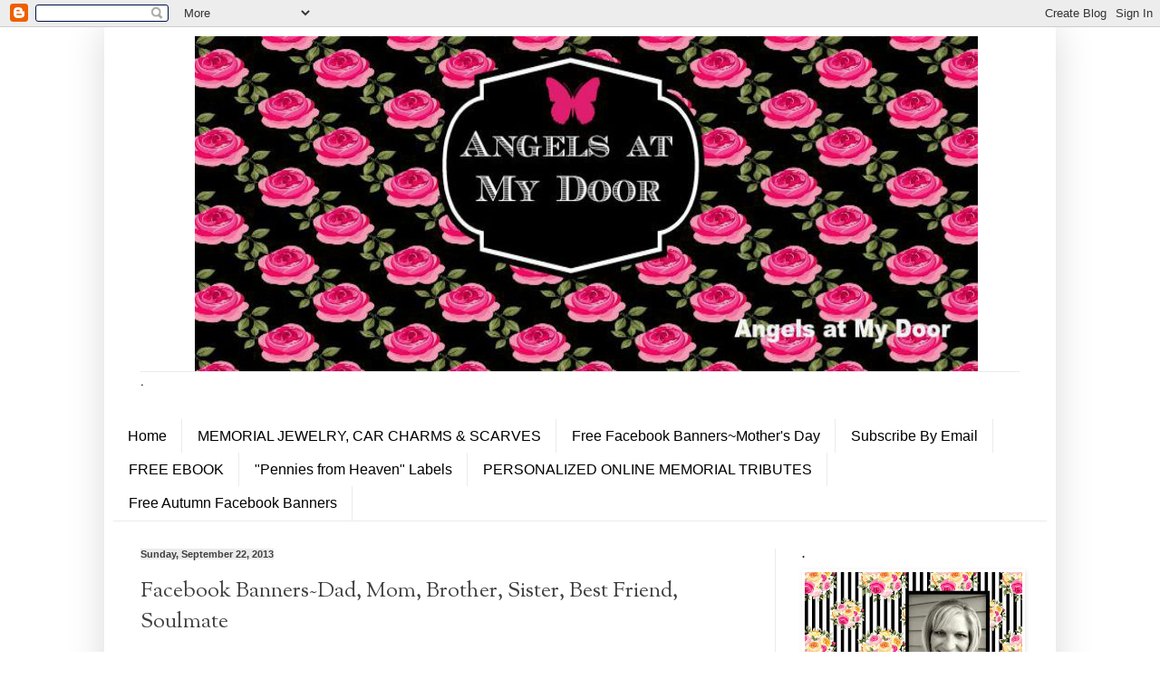

--- FILE ---
content_type: text/html; charset=UTF-8
request_url: https://www.angelsatmydoor.com/2013/09/facebook-bannersdad-mom-brother-sister.html
body_size: 17087
content:
<!DOCTYPE html>
<html class='v2' dir='ltr' lang='en'>
<head>
<link href='https://www.blogger.com/static/v1/widgets/335934321-css_bundle_v2.css' rel='stylesheet' type='text/css'/>
<meta content='width=1100' name='viewport'/>
<meta content='text/html; charset=UTF-8' http-equiv='Content-Type'/>
<meta content='blogger' name='generator'/>
<link href='https://www.angelsatmydoor.com/favicon.ico' rel='icon' type='image/x-icon'/>
<link href='http://www.angelsatmydoor.com/2013/09/facebook-bannersdad-mom-brother-sister.html' rel='canonical'/>
<link rel="alternate" type="application/atom+xml" title="Angels at My Door - Atom" href="https://www.angelsatmydoor.com/feeds/posts/default" />
<link rel="alternate" type="application/rss+xml" title="Angels at My Door - RSS" href="https://www.angelsatmydoor.com/feeds/posts/default?alt=rss" />
<link rel="service.post" type="application/atom+xml" title="Angels at My Door - Atom" href="https://www.blogger.com/feeds/5328798996688044266/posts/default" />

<link rel="alternate" type="application/atom+xml" title="Angels at My Door - Atom" href="https://www.angelsatmydoor.com/feeds/7632010971138005600/comments/default" />
<!--Can't find substitution for tag [blog.ieCssRetrofitLinks]-->
<link href='https://blogger.googleusercontent.com/img/b/R29vZ2xl/AVvXsEiEcw5dUViB8eX-f4ZjWu1Zi1P09YJRegUNO6K4-VxoekLHRUgwndg-_2-KPwYEyoKAVHIJe0BdFh2QhumYh3uaNA7uldkVcNwgsQgo5HHH37oQ48u0HMfJBjBV1etQo58G23FYTclQiMY/s320/dad1sunset-111920_640.jpg' rel='image_src'/>
<meta content='http://www.angelsatmydoor.com/2013/09/facebook-bannersdad-mom-brother-sister.html' property='og:url'/>
<meta content='Facebook Banners~Dad, Mom, Brother, Sister, Best Friend, Soulmate' property='og:title'/>
<meta content='Cindy Adkins, Bestselling Author.  Helping you through the grief process.' property='og:description'/>
<meta content='https://blogger.googleusercontent.com/img/b/R29vZ2xl/AVvXsEiEcw5dUViB8eX-f4ZjWu1Zi1P09YJRegUNO6K4-VxoekLHRUgwndg-_2-KPwYEyoKAVHIJe0BdFh2QhumYh3uaNA7uldkVcNwgsQgo5HHH37oQ48u0HMfJBjBV1etQo58G23FYTclQiMY/w1200-h630-p-k-no-nu/dad1sunset-111920_640.jpg' property='og:image'/>
<title>Angels at My Door: Facebook Banners~Dad, Mom, Brother, Sister, Best Friend, Soulmate</title>
<style type='text/css'>@font-face{font-family:'Crimson Text';font-style:normal;font-weight:400;font-display:swap;src:url(//fonts.gstatic.com/s/crimsontext/v19/wlp2gwHKFkZgtmSR3NB0oRJfYAhTIfFd3IhG.woff2)format('woff2');unicode-range:U+0102-0103,U+0110-0111,U+0128-0129,U+0168-0169,U+01A0-01A1,U+01AF-01B0,U+0300-0301,U+0303-0304,U+0308-0309,U+0323,U+0329,U+1EA0-1EF9,U+20AB;}@font-face{font-family:'Crimson Text';font-style:normal;font-weight:400;font-display:swap;src:url(//fonts.gstatic.com/s/crimsontext/v19/wlp2gwHKFkZgtmSR3NB0oRJfYQhTIfFd3IhG.woff2)format('woff2');unicode-range:U+0100-02BA,U+02BD-02C5,U+02C7-02CC,U+02CE-02D7,U+02DD-02FF,U+0304,U+0308,U+0329,U+1D00-1DBF,U+1E00-1E9F,U+1EF2-1EFF,U+2020,U+20A0-20AB,U+20AD-20C0,U+2113,U+2C60-2C7F,U+A720-A7FF;}@font-face{font-family:'Crimson Text';font-style:normal;font-weight:400;font-display:swap;src:url(//fonts.gstatic.com/s/crimsontext/v19/wlp2gwHKFkZgtmSR3NB0oRJfbwhTIfFd3A.woff2)format('woff2');unicode-range:U+0000-00FF,U+0131,U+0152-0153,U+02BB-02BC,U+02C6,U+02DA,U+02DC,U+0304,U+0308,U+0329,U+2000-206F,U+20AC,U+2122,U+2191,U+2193,U+2212,U+2215,U+FEFF,U+FFFD;}@font-face{font-family:'Dancing Script';font-style:normal;font-weight:400;font-display:swap;src:url(//fonts.gstatic.com/s/dancingscript/v29/If2cXTr6YS-zF4S-kcSWSVi_sxjsohD9F50Ruu7BMSo3Rep8hNX6plRPjLo.woff2)format('woff2');unicode-range:U+0102-0103,U+0110-0111,U+0128-0129,U+0168-0169,U+01A0-01A1,U+01AF-01B0,U+0300-0301,U+0303-0304,U+0308-0309,U+0323,U+0329,U+1EA0-1EF9,U+20AB;}@font-face{font-family:'Dancing Script';font-style:normal;font-weight:400;font-display:swap;src:url(//fonts.gstatic.com/s/dancingscript/v29/If2cXTr6YS-zF4S-kcSWSVi_sxjsohD9F50Ruu7BMSo3ROp8hNX6plRPjLo.woff2)format('woff2');unicode-range:U+0100-02BA,U+02BD-02C5,U+02C7-02CC,U+02CE-02D7,U+02DD-02FF,U+0304,U+0308,U+0329,U+1D00-1DBF,U+1E00-1E9F,U+1EF2-1EFF,U+2020,U+20A0-20AB,U+20AD-20C0,U+2113,U+2C60-2C7F,U+A720-A7FF;}@font-face{font-family:'Dancing Script';font-style:normal;font-weight:400;font-display:swap;src:url(//fonts.gstatic.com/s/dancingscript/v29/If2cXTr6YS-zF4S-kcSWSVi_sxjsohD9F50Ruu7BMSo3Sup8hNX6plRP.woff2)format('woff2');unicode-range:U+0000-00FF,U+0131,U+0152-0153,U+02BB-02BC,U+02C6,U+02DA,U+02DC,U+0304,U+0308,U+0329,U+2000-206F,U+20AC,U+2122,U+2191,U+2193,U+2212,U+2215,U+FEFF,U+FFFD;}@font-face{font-family:'Sorts Mill Goudy';font-style:normal;font-weight:400;font-display:swap;src:url(//fonts.gstatic.com/s/sortsmillgoudy/v16/Qw3GZR9MED_6PSuS_50nEaVrfzgEbHQEj7E49PCrfQ.woff2)format('woff2');unicode-range:U+0100-02BA,U+02BD-02C5,U+02C7-02CC,U+02CE-02D7,U+02DD-02FF,U+0304,U+0308,U+0329,U+1D00-1DBF,U+1E00-1E9F,U+1EF2-1EFF,U+2020,U+20A0-20AB,U+20AD-20C0,U+2113,U+2C60-2C7F,U+A720-A7FF;}@font-face{font-family:'Sorts Mill Goudy';font-style:normal;font-weight:400;font-display:swap;src:url(//fonts.gstatic.com/s/sortsmillgoudy/v16/Qw3GZR9MED_6PSuS_50nEaVrfzgEbHoEj7E49PA.woff2)format('woff2');unicode-range:U+0000-00FF,U+0131,U+0152-0153,U+02BB-02BC,U+02C6,U+02DA,U+02DC,U+0304,U+0308,U+0329,U+2000-206F,U+20AC,U+2122,U+2191,U+2193,U+2212,U+2215,U+FEFF,U+FFFD;}</style>
<style id='page-skin-1' type='text/css'><!--
/*
-----------------------------------------------
Blogger Template Style
Name:     Simple
Designer: Blogger
URL:      www.blogger.com
----------------------------------------------- */
/* Content
----------------------------------------------- */
body {
font: normal normal 16px Crimson Text;
color: #414040;
background: #ffffff none no-repeat scroll center center;
padding: 0 40px 40px 40px;
}
html body .region-inner {
min-width: 0;
max-width: 100%;
width: auto;
}
h2 {
font-size: 22px;
}
a:link {
text-decoration:none;
color: #414040;
}
a:visited {
text-decoration:none;
color: #f0488b;
}
a:hover {
text-decoration:underline;
color: #818181;
}
.body-fauxcolumn-outer .fauxcolumn-inner {
background: transparent none repeat scroll top left;
_background-image: none;
}
.body-fauxcolumn-outer .cap-top {
position: absolute;
z-index: 1;
height: 400px;
width: 100%;
}
.body-fauxcolumn-outer .cap-top .cap-left {
width: 100%;
background: transparent none repeat-x scroll top left;
_background-image: none;
}
.content-outer {
-moz-box-shadow: 0 0 40px rgba(0, 0, 0, .15);
-webkit-box-shadow: 0 0 5px rgba(0, 0, 0, .15);
-goog-ms-box-shadow: 0 0 10px #333333;
box-shadow: 0 0 40px rgba(0, 0, 0, .15);
margin-bottom: 1px;
}
.content-inner {
padding: 10px 10px;
}
.content-inner {
background-color: #ffffff;
}
/* Header
----------------------------------------------- */
.header-outer {
background: transparent none repeat-x scroll 0 -400px;
_background-image: none;
}
.Header h1 {
font: normal normal 60px Dancing Script;
color: #000000;
text-shadow: -1px -1px 1px rgba(0, 0, 0, .2);
}
.Header h1 a {
color: #000000;
}
.Header .description {
font-size: 140%;
color: #939393;
}
.header-inner .Header .titlewrapper {
padding: 22px 30px;
}
.header-inner .Header .descriptionwrapper {
padding: 0 30px;
}
/* Tabs
----------------------------------------------- */
.tabs-inner .section:first-child {
border-top: 1px solid #ebebeb;
}
.tabs-inner .section:first-child ul {
margin-top: -1px;
border-top: 1px solid #ebebeb;
border-left: 0 solid #ebebeb;
border-right: 0 solid #ebebeb;
}
.tabs-inner .widget ul {
background: #ffffff url(https://resources.blogblog.com/blogblog/data/1kt/simple/gradients_light.png) repeat-x scroll 0 -800px;
_background-image: none;
border-bottom: 1px solid #ebebeb;
margin-top: 0;
margin-left: -30px;
margin-right: -30px;
}
.tabs-inner .widget li a {
display: inline-block;
padding: .6em 1em;
font: normal normal 16px Arial, Tahoma, Helvetica, FreeSans, sans-serif;
color: #000000;
border-left: 1px solid #ffffff;
border-right: 1px solid #ebebeb;
}
.tabs-inner .widget li:first-child a {
border-left: none;
}
.tabs-inner .widget li.selected a, .tabs-inner .widget li a:hover {
color: #000000;
background-color: #f0488b;
text-decoration: none;
}
/* Columns
----------------------------------------------- */
.main-outer {
border-top: 0 solid #ebebeb;
}
.fauxcolumn-left-outer .fauxcolumn-inner {
border-right: 1px solid #ebebeb;
}
.fauxcolumn-right-outer .fauxcolumn-inner {
border-left: 1px solid #ebebeb;
}
/* Headings
----------------------------------------------- */
div.widget > h2,
div.widget h2.title {
margin: 0 0 1em 0;
font: normal bold 11px Arial, Tahoma, Helvetica, FreeSans, sans-serif;
color: #000000;
}
/* Widgets
----------------------------------------------- */
.widget .zippy {
color: #939393;
text-shadow: 2px 2px 1px rgba(0, 0, 0, .1);
}
.widget .popular-posts ul {
list-style: none;
}
/* Posts
----------------------------------------------- */
h2.date-header {
font: normal bold 11px Arial, Tahoma, Helvetica, FreeSans, sans-serif;
}
.date-header span {
background-color: #ebebeb;
color: #414040;
padding: inherit;
letter-spacing: inherit;
margin: inherit;
}
.main-inner {
padding-top: 30px;
padding-bottom: 30px;
}
.main-inner .column-center-inner {
padding: 0 15px;
}
.main-inner .column-center-inner .section {
margin: 0 15px;
}
.post {
margin: 0 0 25px 0;
}
h3.post-title, .comments h4 {
font: normal normal 24px Sorts Mill Goudy;
margin: .75em 0 0;
}
.post-body {
font-size: 110%;
line-height: 1.4;
position: relative;
}
.post-body img, .post-body .tr-caption-container, .Profile img, .Image img,
.BlogList .item-thumbnail img {
padding: 2px;
background: #ffffff;
border: 1px solid #ffffff;
-moz-box-shadow: 1px 1px 5px rgba(0, 0, 0, .1);
-webkit-box-shadow: 1px 1px 5px rgba(0, 0, 0, .1);
box-shadow: 1px 1px 5px rgba(0, 0, 0, .1);
}
.post-body img, .post-body .tr-caption-container {
padding: 5px;
}
.post-body .tr-caption-container {
color: #414040;
}
.post-body .tr-caption-container img {
padding: 0;
background: transparent;
border: none;
-moz-box-shadow: 0 0 0 rgba(0, 0, 0, .1);
-webkit-box-shadow: 0 0 0 rgba(0, 0, 0, .1);
box-shadow: 0 0 0 rgba(0, 0, 0, .1);
}
.post-header {
margin: 0 0 1.5em;
line-height: 1.6;
font-size: 90%;
}
.post-footer {
margin: 20px -2px 0;
padding: 5px 10px;
color: #333131;
background-color: #ffffff;
border-bottom: 1px solid #c1c1c1;
line-height: 1.6;
font-size: 90%;
}
#comments .comment-author {
padding-top: 1.5em;
border-top: 1px solid #ebebeb;
background-position: 0 1.5em;
}
#comments .comment-author:first-child {
padding-top: 0;
border-top: none;
}
.avatar-image-container {
margin: .2em 0 0;
}
#comments .avatar-image-container img {
border: 1px solid #ffffff;
}
/* Comments
----------------------------------------------- */
.comments .comments-content .icon.blog-author {
background-repeat: no-repeat;
background-image: url([data-uri]);
}
.comments .comments-content .loadmore a {
border-top: 1px solid #939393;
border-bottom: 1px solid #939393;
}
.comments .comment-thread.inline-thread {
background-color: #ffffff;
}
.comments .continue {
border-top: 2px solid #939393;
}
/* Accents
---------------------------------------------- */
.section-columns td.columns-cell {
border-left: 1px solid #ebebeb;
}
.blog-pager {
background: transparent none no-repeat scroll top center;
}
.blog-pager-older-link, .home-link,
.blog-pager-newer-link {
background-color: #ffffff;
padding: 5px;
}
.footer-outer {
border-top: 0 dashed #bbbbbb;
}
/* Mobile
----------------------------------------------- */
body.mobile  {
background-size: auto;
}
.mobile .body-fauxcolumn-outer {
background: transparent none repeat scroll top left;
}
.mobile .body-fauxcolumn-outer .cap-top {
background-size: 100% auto;
}
.mobile .content-outer {
-webkit-box-shadow: 0 0 3px rgba(0, 0, 0, .15);
box-shadow: 0 0 3px rgba(0, 0, 0, .15);
}
.mobile .tabs-inner .widget ul {
margin-left: 0;
margin-right: 0;
}
.mobile .post {
margin: 0;
}
.mobile .main-inner .column-center-inner .section {
margin: 0;
}
.mobile .date-header span {
padding: 0.1em 10px;
margin: 0 -10px;
}
.mobile h3.post-title {
margin: 0;
}
.mobile .blog-pager {
background: transparent none no-repeat scroll top center;
}
.mobile .footer-outer {
border-top: none;
}
.mobile .main-inner, .mobile .footer-inner {
background-color: #ffffff;
}
.mobile-index-contents {
color: #414040;
}
.mobile-link-button {
background-color: #414040;
}
.mobile-link-button a:link, .mobile-link-button a:visited {
color: #ffffff;
}
.mobile .tabs-inner .section:first-child {
border-top: none;
}
.mobile .tabs-inner .PageList .widget-content {
background-color: #f0488b;
color: #000000;
border-top: 1px solid #ebebeb;
border-bottom: 1px solid #ebebeb;
}
.mobile .tabs-inner .PageList .widget-content .pagelist-arrow {
border-left: 1px solid #ebebeb;
}
.header-outer {
margin-left:90px;
}
--></style>
<style id='template-skin-1' type='text/css'><!--
body {
min-width: 1050px;
}
.content-outer, .content-fauxcolumn-outer, .region-inner {
min-width: 1050px;
max-width: 1050px;
_width: 1050px;
}
.main-inner .columns {
padding-left: 0px;
padding-right: 300px;
}
.main-inner .fauxcolumn-center-outer {
left: 0px;
right: 300px;
/* IE6 does not respect left and right together */
_width: expression(this.parentNode.offsetWidth -
parseInt("0px") -
parseInt("300px") + 'px');
}
.main-inner .fauxcolumn-left-outer {
width: 0px;
}
.main-inner .fauxcolumn-right-outer {
width: 300px;
}
.main-inner .column-left-outer {
width: 0px;
right: 100%;
margin-left: -0px;
}
.main-inner .column-right-outer {
width: 300px;
margin-right: -300px;
}
#layout {
min-width: 0;
}
#layout .content-outer {
min-width: 0;
width: 800px;
}
#layout .region-inner {
min-width: 0;
width: auto;
}
body#layout div.add_widget {
padding: 8px;
}
body#layout div.add_widget a {
margin-left: 32px;
}
--></style>
<link href='https://www.blogger.com/dyn-css/authorization.css?targetBlogID=5328798996688044266&amp;zx=f8b81abd-8250-4ba8-89cd-4cb59506b456' media='none' onload='if(media!=&#39;all&#39;)media=&#39;all&#39;' rel='stylesheet'/><noscript><link href='https://www.blogger.com/dyn-css/authorization.css?targetBlogID=5328798996688044266&amp;zx=f8b81abd-8250-4ba8-89cd-4cb59506b456' rel='stylesheet'/></noscript>
<meta name='google-adsense-platform-account' content='ca-host-pub-1556223355139109'/>
<meta name='google-adsense-platform-domain' content='blogspot.com'/>

</head>
<body class='loading variant-pale'>
<div class='navbar section' id='navbar' name='Navbar'><div class='widget Navbar' data-version='1' id='Navbar1'><script type="text/javascript">
    function setAttributeOnload(object, attribute, val) {
      if(window.addEventListener) {
        window.addEventListener('load',
          function(){ object[attribute] = val; }, false);
      } else {
        window.attachEvent('onload', function(){ object[attribute] = val; });
      }
    }
  </script>
<div id="navbar-iframe-container"></div>
<script type="text/javascript" src="https://apis.google.com/js/platform.js"></script>
<script type="text/javascript">
      gapi.load("gapi.iframes:gapi.iframes.style.bubble", function() {
        if (gapi.iframes && gapi.iframes.getContext) {
          gapi.iframes.getContext().openChild({
              url: 'https://www.blogger.com/navbar/5328798996688044266?po\x3d7632010971138005600\x26origin\x3dhttps://www.angelsatmydoor.com',
              where: document.getElementById("navbar-iframe-container"),
              id: "navbar-iframe"
          });
        }
      });
    </script><script type="text/javascript">
(function() {
var script = document.createElement('script');
script.type = 'text/javascript';
script.src = '//pagead2.googlesyndication.com/pagead/js/google_top_exp.js';
var head = document.getElementsByTagName('head')[0];
if (head) {
head.appendChild(script);
}})();
</script>
</div></div>
<div class='body-fauxcolumns'>
<div class='fauxcolumn-outer body-fauxcolumn-outer'>
<div class='cap-top'>
<div class='cap-left'></div>
<div class='cap-right'></div>
</div>
<div class='fauxborder-left'>
<div class='fauxborder-right'></div>
<div class='fauxcolumn-inner'>
</div>
</div>
<div class='cap-bottom'>
<div class='cap-left'></div>
<div class='cap-right'></div>
</div>
</div>
</div>
<div class='content'>
<div class='content-fauxcolumns'>
<div class='fauxcolumn-outer content-fauxcolumn-outer'>
<div class='cap-top'>
<div class='cap-left'></div>
<div class='cap-right'></div>
</div>
<div class='fauxborder-left'>
<div class='fauxborder-right'></div>
<div class='fauxcolumn-inner'>
</div>
</div>
<div class='cap-bottom'>
<div class='cap-left'></div>
<div class='cap-right'></div>
</div>
</div>
</div>
<div class='content-outer'>
<div class='content-cap-top cap-top'>
<div class='cap-left'></div>
<div class='cap-right'></div>
</div>
<div class='fauxborder-left content-fauxborder-left'>
<div class='fauxborder-right content-fauxborder-right'></div>
<div class='content-inner'>
<header>
<div class='header-outer'>
<div class='header-cap-top cap-top'>
<div class='cap-left'></div>
<div class='cap-right'></div>
</div>
<div class='fauxborder-left header-fauxborder-left'>
<div class='fauxborder-right header-fauxborder-right'></div>
<div class='region-inner header-inner'>
<div class='header section' id='header' name='Header'><div class='widget Header' data-version='1' id='Header1'>
<div id='header-inner'>
<a href='https://www.angelsatmydoor.com/' style='display: block'>
<img alt='Angels at My Door' height='370px; ' id='Header1_headerimg' src='https://blogger.googleusercontent.com/img/b/R29vZ2xl/AVvXsEhirGU7rP3rB2XsYR6xqYMRAyO6lWMwOyjJ06O8GUfiLHFdeTzTVY03Jy0ndyt9we6yufnTmFFfjwTMyd9UshyphenhyphenI8rtKsD6ltIFauCyXlYrTkSbaGtQdpkKoHOnsLcF0U1Yzp3H-xjiZVK8/s1600/BLOG11947633_999681983386077_2772328921798314721_n.jpg' style='display: block' width='864px; '/>
</a>
</div>
</div></div>
</div>
</div>
<div class='header-cap-bottom cap-bottom'>
<div class='cap-left'></div>
<div class='cap-right'></div>
</div>
</div>
</header>
<div class='tabs-outer'>
<div class='tabs-cap-top cap-top'>
<div class='cap-left'></div>
<div class='cap-right'></div>
</div>
<div class='fauxborder-left tabs-fauxborder-left'>
<div class='fauxborder-right tabs-fauxborder-right'></div>
<div class='region-inner tabs-inner'>
<div class='tabs section' id='crosscol' name='Cross-Column'><div class='widget Text' data-version='1' id='Text1'>
<h2 class='title'>.</h2>
<div class='widget-content'>
.
</div>
<div class='clear'></div>
</div></div>
<div class='tabs section' id='crosscol-overflow' name='Cross-Column 2'><div class='widget PageList' data-version='1' id='PageList1'>
<h2>Pages</h2>
<div class='widget-content'>
<ul>
<li>
<a href='https://www.angelsatmydoor.com/'>Home</a>
</li>
<li>
<a href='https://www.angelsatmydoor.com/p/jewelry-for-sale.html'>MEMORIAL JEWELRY, CAR CHARMS &amp; SCARVES</a>
</li>
<li>
<a href='https://www.angelsatmydoor.com/p/free-facebook-banners-for-mothers-day.html'>Free Facebook Banners~Mother's Day</a>
</li>
<li>
<a href='https://www.angelsatmydoor.com/p/subscribe-by-email.html'>Subscribe By Email</a>
</li>
<li>
<a href='https://www.angelsatmydoor.com/p/free-ebooks.html'>FREE EBOOK</a>
</li>
<li>
<a href='https://www.angelsatmydoor.com/p/pennies-from-heaven-labels.html'>&quot;Pennies from Heaven&quot; Labels</a>
</li>
<li>
<a href='https://www.angelsatmydoor.com/p/personalized-online-tributes.html'>PERSONALIZED ONLINE MEMORIAL TRIBUTES</a>
</li>
<li>
<a href='https://www.angelsatmydoor.com/p/free-autumn-facebook-banners.html'>Free Autumn Facebook Banners</a>
</li>
</ul>
<div class='clear'></div>
</div>
</div></div>
</div>
</div>
<div class='tabs-cap-bottom cap-bottom'>
<div class='cap-left'></div>
<div class='cap-right'></div>
</div>
</div>
<div class='main-outer'>
<div class='main-cap-top cap-top'>
<div class='cap-left'></div>
<div class='cap-right'></div>
</div>
<div class='fauxborder-left main-fauxborder-left'>
<div class='fauxborder-right main-fauxborder-right'></div>
<div class='region-inner main-inner'>
<div class='columns fauxcolumns'>
<div class='fauxcolumn-outer fauxcolumn-center-outer'>
<div class='cap-top'>
<div class='cap-left'></div>
<div class='cap-right'></div>
</div>
<div class='fauxborder-left'>
<div class='fauxborder-right'></div>
<div class='fauxcolumn-inner'>
</div>
</div>
<div class='cap-bottom'>
<div class='cap-left'></div>
<div class='cap-right'></div>
</div>
</div>
<div class='fauxcolumn-outer fauxcolumn-left-outer'>
<div class='cap-top'>
<div class='cap-left'></div>
<div class='cap-right'></div>
</div>
<div class='fauxborder-left'>
<div class='fauxborder-right'></div>
<div class='fauxcolumn-inner'>
</div>
</div>
<div class='cap-bottom'>
<div class='cap-left'></div>
<div class='cap-right'></div>
</div>
</div>
<div class='fauxcolumn-outer fauxcolumn-right-outer'>
<div class='cap-top'>
<div class='cap-left'></div>
<div class='cap-right'></div>
</div>
<div class='fauxborder-left'>
<div class='fauxborder-right'></div>
<div class='fauxcolumn-inner'>
</div>
</div>
<div class='cap-bottom'>
<div class='cap-left'></div>
<div class='cap-right'></div>
</div>
</div>
<!-- corrects IE6 width calculation -->
<div class='columns-inner'>
<div class='column-center-outer'>
<div class='column-center-inner'>
<div class='main section' id='main' name='Main'><div class='widget Blog' data-version='1' id='Blog1'>
<div class='blog-posts hfeed'>

          <div class="date-outer">
        
<h2 class='date-header'><span>Sunday, September 22, 2013</span></h2>

          <div class="date-posts">
        
<div class='post-outer'>
<div class='post hentry uncustomized-post-template' itemprop='blogPost' itemscope='itemscope' itemtype='http://schema.org/BlogPosting'>
<meta content='https://blogger.googleusercontent.com/img/b/R29vZ2xl/AVvXsEiEcw5dUViB8eX-f4ZjWu1Zi1P09YJRegUNO6K4-VxoekLHRUgwndg-_2-KPwYEyoKAVHIJe0BdFh2QhumYh3uaNA7uldkVcNwgsQgo5HHH37oQ48u0HMfJBjBV1etQo58G23FYTclQiMY/s320/dad1sunset-111920_640.jpg' itemprop='image_url'/>
<meta content='5328798996688044266' itemprop='blogId'/>
<meta content='7632010971138005600' itemprop='postId'/>
<a name='7632010971138005600'></a>
<h3 class='post-title entry-title' itemprop='name'>
Facebook Banners~Dad, Mom, Brother, Sister, Best Friend, Soulmate
</h3>
<div class='post-header'>
<div class='post-header-line-1'></div>
</div>
<div class='post-body entry-content' id='post-body-7632010971138005600' itemprop='description articleBody'>
Here are some brand-new Facebook banners...To use, click on the image, it will enlarge, then right-click on the image and save to your desktop.


<div class="separator" style="clear: both; text-align: center;"><a href="https://blogger.googleusercontent.com/img/b/R29vZ2xl/AVvXsEiEcw5dUViB8eX-f4ZjWu1Zi1P09YJRegUNO6K4-VxoekLHRUgwndg-_2-KPwYEyoKAVHIJe0BdFh2QhumYh3uaNA7uldkVcNwgsQgo5HHH37oQ48u0HMfJBjBV1etQo58G23FYTclQiMY/s1600/dad1sunset-111920_640.jpg" imageanchor="1" style="margin-left: 1em; margin-right: 1em;"><img border="0" src="https://blogger.googleusercontent.com/img/b/R29vZ2xl/AVvXsEiEcw5dUViB8eX-f4ZjWu1Zi1P09YJRegUNO6K4-VxoekLHRUgwndg-_2-KPwYEyoKAVHIJe0BdFh2QhumYh3uaNA7uldkVcNwgsQgo5HHH37oQ48u0HMfJBjBV1etQo58G23FYTclQiMY/s320/dad1sunset-111920_640.jpg" /></a></div><div class="separator" style="clear: both; text-align: center;"><a href="https://blogger.googleusercontent.com/img/b/R29vZ2xl/AVvXsEiCamUHJtwe_ckb_pgsD3pEQG38fVO7Lu9neSHKskVyPSB44D8gy6jZwOyxeUs7o15e2zQsImjC-A2qahP0kVi2jpLlmwTyR1xtnOZBxZBIUbER0Ks7ZY73fxhQ51aqk_ICK50q616hKuk/s1600/mom2sunset-111920_640.jpg" imageanchor="1" style="margin-left: 1em; margin-right: 1em;"><img border="0" src="https://blogger.googleusercontent.com/img/b/R29vZ2xl/AVvXsEiCamUHJtwe_ckb_pgsD3pEQG38fVO7Lu9neSHKskVyPSB44D8gy6jZwOyxeUs7o15e2zQsImjC-A2qahP0kVi2jpLlmwTyR1xtnOZBxZBIUbER0Ks7ZY73fxhQ51aqk_ICK50q616hKuk/s320/mom2sunset-111920_640.jpg" /></a></div><div class="separator" style="clear: both; text-align: center;"><a href="https://blogger.googleusercontent.com/img/b/R29vZ2xl/AVvXsEgRQG-LcT76AGSyMW-T-vANbCq1M1UcV-XWTFAt4gt1g-XXFXtWZBbPdHzk4v-MAnJzEOl568_FVxEKiyFGqt186vYkYHhCq1vD6RJwEomIZmAkmkQP6P6wgoTFTMHlVz2s_DMnEUOsg9Y/s1600/brother1sunset-111920_640.jpg" imageanchor="1" style="margin-left: 1em; margin-right: 1em;"><img border="0" src="https://blogger.googleusercontent.com/img/b/R29vZ2xl/AVvXsEgRQG-LcT76AGSyMW-T-vANbCq1M1UcV-XWTFAt4gt1g-XXFXtWZBbPdHzk4v-MAnJzEOl568_FVxEKiyFGqt186vYkYHhCq1vD6RJwEomIZmAkmkQP6P6wgoTFTMHlVz2s_DMnEUOsg9Y/s320/brother1sunset-111920_640.jpg" /></a></div><div class="separator" style="clear: both; text-align: center;"><a href="https://blogger.googleusercontent.com/img/b/R29vZ2xl/AVvXsEg68B8Np_-Gp-wHdQBnLm-rUoul1KVGzQfW3mTyzJBD9_Vp2_yIIz51M9pt08JrhKddry6H61BvcYCbxf2V3Nl_HiW9ADuP1mklI8pm-j7L9JWuHH3ZNKnAmyh4slfvv9ahZ4zywezpccA/s1600/sister2sunset-111920_640.jpg" imageanchor="1" style="margin-left: 1em; margin-right: 1em;"><img border="0" src="https://blogger.googleusercontent.com/img/b/R29vZ2xl/AVvXsEg68B8Np_-Gp-wHdQBnLm-rUoul1KVGzQfW3mTyzJBD9_Vp2_yIIz51M9pt08JrhKddry6H61BvcYCbxf2V3Nl_HiW9ADuP1mklI8pm-j7L9JWuHH3ZNKnAmyh4slfvv9ahZ4zywezpccA/s320/sister2sunset-111920_640.jpg" /></a></div><div class="separator" style="clear: both; text-align: center;"><a href="https://blogger.googleusercontent.com/img/b/R29vZ2xl/AVvXsEjwqxbITBThnA77XZ_zK4ESWVriIRYmiQxggn5Axuzveb97zYguJ2w3f_b1spGh3DEWlU9cAmm8_RaxSNP4K0p0MEMzy6hMhrm5pVcDf7dUFv52bpAQSKqvWjt1tc8Mve1D8GmrKc3spsU/s1600/friend2sunset-111920_640.jpg" imageanchor="1" style="margin-left: 1em; margin-right: 1em;"><img border="0" src="https://blogger.googleusercontent.com/img/b/R29vZ2xl/AVvXsEjwqxbITBThnA77XZ_zK4ESWVriIRYmiQxggn5Axuzveb97zYguJ2w3f_b1spGh3DEWlU9cAmm8_RaxSNP4K0p0MEMzy6hMhrm5pVcDf7dUFv52bpAQSKqvWjt1tc8Mve1D8GmrKc3spsU/s320/friend2sunset-111920_640.jpg" /></a></div>
<div class="separator" style="clear: both; text-align: center;"><a href="https://blogger.googleusercontent.com/img/b/R29vZ2xl/AVvXsEh4MXfhIwYCX7IjyxoV4o5MnmUbN33tK3MKkJDbTVW2_2aghdMcmP03XdnBIMTCK0nyL3wTdYkRFBhSLRpLEVoZn7-z1zEba_xYVDHfU1X5-uwKci97xB9kPArkRMjNc2mxWWuDYAiUyZc/s1600/soulmate-111920_640.jpg" imageanchor="1" style="margin-left: 1em; margin-right: 1em;"><img border="0" src="https://blogger.googleusercontent.com/img/b/R29vZ2xl/AVvXsEh4MXfhIwYCX7IjyxoV4o5MnmUbN33tK3MKkJDbTVW2_2aghdMcmP03XdnBIMTCK0nyL3wTdYkRFBhSLRpLEVoZn7-z1zEba_xYVDHfU1X5-uwKci97xB9kPArkRMjNc2mxWWuDYAiUyZc/s320/soulmate-111920_640.jpg" /></a></div>
<div style='clear: both;'></div>
</div>
<div class='post-footer'>
<div class='post-footer-line post-footer-line-1'>
<span class='post-author vcard'>
Posted by
<span class='fn' itemprop='author' itemscope='itemscope' itemtype='http://schema.org/Person'>
<meta content='https://www.blogger.com/profile/00094347625510484862' itemprop='url'/>
<a class='g-profile' href='https://www.blogger.com/profile/00094347625510484862' rel='author' title='author profile'>
<span itemprop='name'>Cindy Adkins</span>
</a>
</span>
</span>
<span class='post-timestamp'>
at
<meta content='http://www.angelsatmydoor.com/2013/09/facebook-bannersdad-mom-brother-sister.html' itemprop='url'/>
<a class='timestamp-link' href='https://www.angelsatmydoor.com/2013/09/facebook-bannersdad-mom-brother-sister.html' rel='bookmark' title='permanent link'><abbr class='published' itemprop='datePublished' title='2013-09-22T12:38:00-07:00'>12:38&#8239;PM</abbr></a>
</span>
<span class='post-comment-link'>
</span>
<span class='post-icons'>
<span class='item-control blog-admin pid-767342685'>
<a href='https://www.blogger.com/post-edit.g?blogID=5328798996688044266&postID=7632010971138005600&from=pencil' title='Edit Post'>
<img alt='' class='icon-action' height='18' src='https://resources.blogblog.com/img/icon18_edit_allbkg.gif' width='18'/>
</a>
</span>
</span>
<div class='post-share-buttons goog-inline-block'>
<a class='goog-inline-block share-button sb-email' href='https://www.blogger.com/share-post.g?blogID=5328798996688044266&postID=7632010971138005600&target=email' target='_blank' title='Email This'><span class='share-button-link-text'>Email This</span></a><a class='goog-inline-block share-button sb-blog' href='https://www.blogger.com/share-post.g?blogID=5328798996688044266&postID=7632010971138005600&target=blog' onclick='window.open(this.href, "_blank", "height=270,width=475"); return false;' target='_blank' title='BlogThis!'><span class='share-button-link-text'>BlogThis!</span></a><a class='goog-inline-block share-button sb-twitter' href='https://www.blogger.com/share-post.g?blogID=5328798996688044266&postID=7632010971138005600&target=twitter' target='_blank' title='Share to X'><span class='share-button-link-text'>Share to X</span></a><a class='goog-inline-block share-button sb-facebook' href='https://www.blogger.com/share-post.g?blogID=5328798996688044266&postID=7632010971138005600&target=facebook' onclick='window.open(this.href, "_blank", "height=430,width=640"); return false;' target='_blank' title='Share to Facebook'><span class='share-button-link-text'>Share to Facebook</span></a><a class='goog-inline-block share-button sb-pinterest' href='https://www.blogger.com/share-post.g?blogID=5328798996688044266&postID=7632010971138005600&target=pinterest' target='_blank' title='Share to Pinterest'><span class='share-button-link-text'>Share to Pinterest</span></a>
</div>
</div>
<div class='post-footer-line post-footer-line-2'>
<span class='post-labels'>
</span>
</div>
<div class='post-footer-line post-footer-line-3'>
<span class='post-location'>
</span>
</div>
</div>
</div>
<div class='comments' id='comments'>
<a name='comments'></a>
<h4>1 comment:</h4>
<div class='comments-content'>
<script async='async' src='' type='text/javascript'></script>
<script type='text/javascript'>
    (function() {
      var items = null;
      var msgs = null;
      var config = {};

// <![CDATA[
      var cursor = null;
      if (items && items.length > 0) {
        cursor = parseInt(items[items.length - 1].timestamp) + 1;
      }

      var bodyFromEntry = function(entry) {
        var text = (entry &&
                    ((entry.content && entry.content.$t) ||
                     (entry.summary && entry.summary.$t))) ||
            '';
        if (entry && entry.gd$extendedProperty) {
          for (var k in entry.gd$extendedProperty) {
            if (entry.gd$extendedProperty[k].name == 'blogger.contentRemoved') {
              return '<span class="deleted-comment">' + text + '</span>';
            }
          }
        }
        return text;
      }

      var parse = function(data) {
        cursor = null;
        var comments = [];
        if (data && data.feed && data.feed.entry) {
          for (var i = 0, entry; entry = data.feed.entry[i]; i++) {
            var comment = {};
            // comment ID, parsed out of the original id format
            var id = /blog-(\d+).post-(\d+)/.exec(entry.id.$t);
            comment.id = id ? id[2] : null;
            comment.body = bodyFromEntry(entry);
            comment.timestamp = Date.parse(entry.published.$t) + '';
            if (entry.author && entry.author.constructor === Array) {
              var auth = entry.author[0];
              if (auth) {
                comment.author = {
                  name: (auth.name ? auth.name.$t : undefined),
                  profileUrl: (auth.uri ? auth.uri.$t : undefined),
                  avatarUrl: (auth.gd$image ? auth.gd$image.src : undefined)
                };
              }
            }
            if (entry.link) {
              if (entry.link[2]) {
                comment.link = comment.permalink = entry.link[2].href;
              }
              if (entry.link[3]) {
                var pid = /.*comments\/default\/(\d+)\?.*/.exec(entry.link[3].href);
                if (pid && pid[1]) {
                  comment.parentId = pid[1];
                }
              }
            }
            comment.deleteclass = 'item-control blog-admin';
            if (entry.gd$extendedProperty) {
              for (var k in entry.gd$extendedProperty) {
                if (entry.gd$extendedProperty[k].name == 'blogger.itemClass') {
                  comment.deleteclass += ' ' + entry.gd$extendedProperty[k].value;
                } else if (entry.gd$extendedProperty[k].name == 'blogger.displayTime') {
                  comment.displayTime = entry.gd$extendedProperty[k].value;
                }
              }
            }
            comments.push(comment);
          }
        }
        return comments;
      };

      var paginator = function(callback) {
        if (hasMore()) {
          var url = config.feed + '?alt=json&v=2&orderby=published&reverse=false&max-results=50';
          if (cursor) {
            url += '&published-min=' + new Date(cursor).toISOString();
          }
          window.bloggercomments = function(data) {
            var parsed = parse(data);
            cursor = parsed.length < 50 ? null
                : parseInt(parsed[parsed.length - 1].timestamp) + 1
            callback(parsed);
            window.bloggercomments = null;
          }
          url += '&callback=bloggercomments';
          var script = document.createElement('script');
          script.type = 'text/javascript';
          script.src = url;
          document.getElementsByTagName('head')[0].appendChild(script);
        }
      };
      var hasMore = function() {
        return !!cursor;
      };
      var getMeta = function(key, comment) {
        if ('iswriter' == key) {
          var matches = !!comment.author
              && comment.author.name == config.authorName
              && comment.author.profileUrl == config.authorUrl;
          return matches ? 'true' : '';
        } else if ('deletelink' == key) {
          return config.baseUri + '/comment/delete/'
               + config.blogId + '/' + comment.id;
        } else if ('deleteclass' == key) {
          return comment.deleteclass;
        }
        return '';
      };

      var replybox = null;
      var replyUrlParts = null;
      var replyParent = undefined;

      var onReply = function(commentId, domId) {
        if (replybox == null) {
          // lazily cache replybox, and adjust to suit this style:
          replybox = document.getElementById('comment-editor');
          if (replybox != null) {
            replybox.height = '250px';
            replybox.style.display = 'block';
            replyUrlParts = replybox.src.split('#');
          }
        }
        if (replybox && (commentId !== replyParent)) {
          replybox.src = '';
          document.getElementById(domId).insertBefore(replybox, null);
          replybox.src = replyUrlParts[0]
              + (commentId ? '&parentID=' + commentId : '')
              + '#' + replyUrlParts[1];
          replyParent = commentId;
        }
      };

      var hash = (window.location.hash || '#').substring(1);
      var startThread, targetComment;
      if (/^comment-form_/.test(hash)) {
        startThread = hash.substring('comment-form_'.length);
      } else if (/^c[0-9]+$/.test(hash)) {
        targetComment = hash.substring(1);
      }

      // Configure commenting API:
      var configJso = {
        'maxDepth': config.maxThreadDepth
      };
      var provider = {
        'id': config.postId,
        'data': items,
        'loadNext': paginator,
        'hasMore': hasMore,
        'getMeta': getMeta,
        'onReply': onReply,
        'rendered': true,
        'initComment': targetComment,
        'initReplyThread': startThread,
        'config': configJso,
        'messages': msgs
      };

      var render = function() {
        if (window.goog && window.goog.comments) {
          var holder = document.getElementById('comment-holder');
          window.goog.comments.render(holder, provider);
        }
      };

      // render now, or queue to render when library loads:
      if (window.goog && window.goog.comments) {
        render();
      } else {
        window.goog = window.goog || {};
        window.goog.comments = window.goog.comments || {};
        window.goog.comments.loadQueue = window.goog.comments.loadQueue || [];
        window.goog.comments.loadQueue.push(render);
      }
    })();
// ]]>
  </script>
<div id='comment-holder'>
<div class="comment-thread toplevel-thread"><ol id="top-ra"><li class="comment" id="c5117326046208041978"><div class="avatar-image-container"><img src="//www.blogger.com/img/blogger_logo_round_35.png" alt=""/></div><div class="comment-block"><div class="comment-header"><cite class="user"><a href="https://www.blogger.com/profile/18078866738853055183" rel="nofollow">Unknown</a></cite><span class="icon user "></span><span class="datetime secondary-text"><a rel="nofollow" href="https://www.angelsatmydoor.com/2013/09/facebook-bannersdad-mom-brother-sister.html?showComment=1402723040787#c5117326046208041978">June 13, 2014 at 10:17&#8239;PM</a></span></div><p class="comment-content">Thank you. :)<br></p><span class="comment-actions secondary-text"><a class="comment-reply" target="_self" data-comment-id="5117326046208041978">Reply</a><span class="item-control blog-admin blog-admin pid-1121910958"><a target="_self" href="https://www.blogger.com/comment/delete/5328798996688044266/5117326046208041978">Delete</a></span></span></div><div class="comment-replies"><div id="c5117326046208041978-rt" class="comment-thread inline-thread hidden"><span class="thread-toggle thread-expanded"><span class="thread-arrow"></span><span class="thread-count"><a target="_self">Replies</a></span></span><ol id="c5117326046208041978-ra" class="thread-chrome thread-expanded"><div></div><div id="c5117326046208041978-continue" class="continue"><a class="comment-reply" target="_self" data-comment-id="5117326046208041978">Reply</a></div></ol></div></div><div class="comment-replybox-single" id="c5117326046208041978-ce"></div></li></ol><div id="top-continue" class="continue"><a class="comment-reply" target="_self">Add comment</a></div><div class="comment-replybox-thread" id="top-ce"></div><div class="loadmore hidden" data-post-id="7632010971138005600"><a target="_self">Load more...</a></div></div>
</div>
</div>
<p class='comment-footer'>
<div class='comment-form'>
<a name='comment-form'></a>
<p>
</p>
<a href='https://www.blogger.com/comment/frame/5328798996688044266?po=7632010971138005600&hl=en&saa=85391&origin=https://www.angelsatmydoor.com' id='comment-editor-src'></a>
<iframe allowtransparency='true' class='blogger-iframe-colorize blogger-comment-from-post' frameborder='0' height='410px' id='comment-editor' name='comment-editor' src='' width='100%'></iframe>
<script src='https://www.blogger.com/static/v1/jsbin/2830521187-comment_from_post_iframe.js' type='text/javascript'></script>
<script type='text/javascript'>
      BLOG_CMT_createIframe('https://www.blogger.com/rpc_relay.html');
    </script>
</div>
</p>
<div id='backlinks-container'>
<div id='Blog1_backlinks-container'>
</div>
</div>
</div>
</div>

        </div></div>
      
</div>
<div class='blog-pager' id='blog-pager'>
<span id='blog-pager-newer-link'>
<a class='blog-pager-newer-link' href='https://www.angelsatmydoor.com/2013/09/new-facebook-bannersnephews-nieces.html' id='Blog1_blog-pager-newer-link' title='Newer Post'>Newer Post</a>
</span>
<span id='blog-pager-older-link'>
<a class='blog-pager-older-link' href='https://www.angelsatmydoor.com/2013/09/new-facebook-bannerssons-daughters.html' id='Blog1_blog-pager-older-link' title='Older Post'>Older Post</a>
</span>
<a class='home-link' href='https://www.angelsatmydoor.com/'>Home</a>
</div>
<div class='clear'></div>
<div class='post-feeds'>
<div class='feed-links'>
Subscribe to:
<a class='feed-link' href='https://www.angelsatmydoor.com/feeds/7632010971138005600/comments/default' target='_blank' type='application/atom+xml'>Post Comments (Atom)</a>
</div>
</div>
</div></div>
</div>
</div>
<div class='column-left-outer'>
<div class='column-left-inner'>
<aside>
</aside>
</div>
</div>
<div class='column-right-outer'>
<div class='column-right-inner'>
<aside>
<div class='sidebar section' id='sidebar-right-1'><div class='widget Image' data-version='1' id='Image10'>
<h2>.</h2>
<div class='widget-content'>
<img alt='.' height='240' id='Image10_img' src='https://blogger.googleusercontent.com/img/b/R29vZ2xl/AVvXsEhca0Z0DqSp6ycJLW9EktUEW3RWUa33nri2wAqH7lwKmAGabw0mYUvaJy61HLsEp2NTkjtDM25ULT6Q23vhciZfqAftAkcIECfV_kDg_9KjdDCYv13H9rM6vk2if9Eg0W8YI-jOLCHEPL4/s240/1771+4NEW.jpg' width='240'/>
<br/>
<span class='caption'>Welcome to Angels at My Door!</span>
</div>
<div class='clear'></div>
</div><div class='widget Image' data-version='1' id='Image5'>
<h2>Click to reach her Facebook page!</h2>
<div class='widget-content'>
<a href='http://www.facebook.com/AngelsAtMyDoor'>
<img alt='Click to reach her Facebook page!' height='90' id='Image5_img' src='https://blogger.googleusercontent.com/img/b/R29vZ2xl/AVvXsEgCGoJD0ediqjPlSE9ance69TW5Jjz6QU2-oZIPGJ2MK_xQrTDvEt_GwwqVIfjPF4LkYGiX0cRKms8gEtaTPG-3Z8bbCG2X_NjrN9D6LPw51RndfOjPX2NGDX7Imfm__GAdszCApzMbw1c/s1600/Screen+Shot+2014-06-01+at+2.42.12+AM.png' width='202'/>
</a>
<br/>
</div>
<div class='clear'></div>
</div><div class='widget HTML' data-version='1' id='HTML3'>
<h2 class='title'>If you would like to donate for artwork &amp; banners featured on this blog, click here:</h2>
<div class='widget-content'>
<form action="https://www.paypal.com/cgi-bin/webscr" method="post" target="_top">
<input type="hidden" name="cmd" value="_s-xclick" />
<input type="hidden" name="hosted_button_id" value="9CMED94LNDT2L" />
<input type="image" src="https://www.paypalobjects.com/en_US/i/btn/btn_donateCC_LG.gif" border="0" name="submit" alt="PayPal - The safer, easier way to pay online!" />
<img alt="" border="0" src="https://www.paypalobjects.com/en_US/i/scr/pixel.gif" width="1" height="1" />
</form>
</div>
<div class='clear'></div>
</div><div class='widget Text' data-version='1' id='Text2'>
<h2 class='title'>EBOOKS</h2>
<div class='widget-content'>
.
</div>
<div class='clear'></div>
</div><div class='widget Image' data-version='1' id='Image7'>
<h2>Receive notifications in your email!</h2>
<div class='widget-content'>
<img alt='Receive notifications in your email!' height='86' id='Image7_img' src='https://blogger.googleusercontent.com/img/b/R29vZ2xl/AVvXsEj9gmlsqkCp0sftOw9-IC4jyw1dwMrPjB7Gjg3ReJL7DRkjgPjVT6rchUx9pUErVTk_fIkPu6iXxdqG4g-daK_qs5evXETDzjQq9PBF3iORB_qi3NHVA6Y14Mn5vLWUHiVXkj4byQbd7C8/s1600/email.png' width='200'/>
<br/>
<span class='caption'>Simply submit your email address below to receive emails of future events.</span>
</div>
<div class='clear'></div>
</div><div class='widget Image' data-version='1' id='Image6'>
<h2>Available on Amazon!</h2>
<div class='widget-content'>
<a href='http://tinyurl.com/98p9jbk'>
<img alt='Available on Amazon!' height='259' id='Image6_img' src='https://blogger.googleusercontent.com/img/b/R29vZ2xl/AVvXsEj8edsqQNyWbaCPzQaxK6gTxTn-fBGpMIBNIDdJOEhBj_L_3wNSNeCxqOrds43A2wzxaC6uVOzusgn579iQ0viXbLgPc9AAXNzTjkAWtEAyzKOC2Z24FovVT_y649U7NUjd10qWs3Bk8uA/s360/2Angel+Miracles16379474+3.jpg' width='240'/>
</a>
<br/>
<span class='caption'>$2.99 plus tax~CLICK on Image for Info. ONLY available as an Ebook on Amazon.</span>
</div>
<div class='clear'></div>
</div><div class='widget Image' data-version='1' id='Image3'>
<h2>Available on Amazon</h2>
<div class='widget-content'>
<a href='http://tinyurl.com/7bnxtzk'>
<img alt='Available on Amazon' height='300' id='Image3_img' src='https://blogger.googleusercontent.com/img/b/R29vZ2xl/AVvXsEgvuOuVEI0xom8un55okDhSN123KCgcOCcAhd5h4-iUp-NoZDtmG7WI6JEULFzX-jI665OJ1oZFVuWf8NdASfvYV-ndH8jRQiFz2bLSaHRiBeV7OZvhSwo3lq7tPMH1hxMjqr5HF-WDzLM/s300/1Cherub+BESTcopy.jpg' width='270'/>
</a>
<br/>
<span class='caption'>Just click to see it! Ebook just $2.99 & tax!</span>
</div>
<div class='clear'></div>
</div><div class='widget Image' data-version='1' id='Image2'>
<h2>Available on Amazon</h2>
<div class='widget-content'>
<a href='http://tinyurl.com/834ltwv'>
<img alt='Available on Amazon' height='300' id='Image2_img' src='https://blogger.googleusercontent.com/img/b/R29vZ2xl/AVvXsEgOndc9uwnGeG3mkqCkZfKiHy9O0-Q8DDExr0jzSklN6tR2LfYKbd9ZRMbOGsW0mN7WwChUkU0JfH9T9MQmI7Tn3-1r4jOzSI7T9HEindsbtyhpWyhr0txNLm6tj9z8-QUnU0TlKIAOpiU/s300/angelsidenew19IMGP4122+2.jpg' width='265'/>
</a>
<br/>
<span class='caption'>Just click to see it! Just $2.99 plus tax!</span>
</div>
<div class='clear'></div>
</div><div class='widget Text' data-version='1' id='Text3'>
<h2 class='title'>Don't Have a Kindle?</h2>
<div class='widget-content'>
You can read ebooks on your computer or smartphone-<span class="Apple-style-span"    style="font-family:Verdana;font-size:13px;color:#0b22a2;"><span style="letter-spacing: 0.0px; text-decoration: underline;"><a href="http://tinyurl.com/28zbaf8"><b>http://tinyurl.com/28zbaf8</b></a></span></span>
</div>
<div class='clear'></div>
</div><div class='widget HTML' data-version='1' id='HTML7'>
<h2 class='title'>.</h2>
<div class='widget-content'>
<a href="http://en.picmix.com/pic/Angel-Blessings-3566394" target="_blank" title="See what PicMix"><img src="https://lh3.googleusercontent.com/blogger_img_proxy/AEn0k_tCP2T_x-IsQrxXSP56ii9Rd7oPE_nS4TWB1COwEUFFdRhIWu6KzGvnDHVq-dMAZvpr2m8mlUTJr1S4wCTPtPbWDC8_wDVsiF8FeuhkLdQgat73p6a_wUtoPl4Tiohdq9S3Z1dR=s0-d" alt="Angel Blessings" width="200" height="200" border="0"></a>
</div>
<div class='clear'></div>
</div><div class='widget Image' data-version='1' id='Image11'>
<h2>.</h2>
<div class='widget-content'>
<img alt='.' height='239' id='Image11_img' src='https://blogger.googleusercontent.com/img/b/R29vZ2xl/AVvXsEhMi5f3BcIq_JO6daEJU1hcnhQEaVdKXCPr7KJ1XLKkj267Oiuxbpdyab7uTbXM7b3ZsxlPxlrdV64Tx6STEhqOzWc_oyJBxVsadKz7omU0ZTb8CLhgxI9ldwanHuezIup_sUZp-sZu2Cw/s1600-r/Postwinners.jpg' width='240'/>
<br/>
<span class='caption'>The winners are Phyllis Letteriello, Lorraine Chambers, Janet Eggers, and Bonnie Bon!</span>
</div>
<div class='clear'></div>
</div><div class='widget Image' data-version='1' id='Image12'>
<h2>And the giveaway winner is...</h2>
<div class='widget-content'>
<img alt='And the giveaway winner is...' height='221' id='Image12_img' src='https://blogger.googleusercontent.com/img/b/R29vZ2xl/AVvXsEi9l2y0xBdSoq1LYXsYh2iDLeZNB6c_gSxUspYwz-7LbpWIobLmfW7_DVmLYZ_Tzq3YNneFxBaIUN9qroIv46P7GQ8_FFf1IUiAN1gE6vMjEFOlAJ7DnJ4sd0lq08C8PS35kVmjv4PcxxU/s1600-r/NewPOST.jpg' width='240'/>
<br/>
<span class='caption'>Sandy Sopher!</span>
</div>
<div class='clear'></div>
</div><div class='widget Image' data-version='1' id='Image13'>
<h2>And the giveaway winners are...</h2>
<div class='widget-content'>
<img alt='And the giveaway winners are...' height='191' id='Image13_img' src='https://blogger.googleusercontent.com/img/b/R29vZ2xl/AVvXsEhkbf2PqgniMBW4IbniQolf9xfqFf_nJujq_UW3wUfkjUjAgmZr16e1rCtTHR_60sHgnWappdIjpihJB5MVYwGvxUn55iWug5Hyti9MpSvCkuu5EYUGcbhn1LBffHfqvkuvC14UdLmsUOA/s1600-r/booksNEW.jpg' width='240'/>
<br/>
<span class='caption'>Sue Harbin & Ramona Zavada</span>
</div>
<div class='clear'></div>
</div><div class='widget Image' data-version='1' id='Image8'>
<h2>Giveaway Winners Announced</h2>
<div class='widget-content'>
<img alt='Giveaway Winners Announced' height='240' id='Image8_img' src='https://blogger.googleusercontent.com/img/b/R29vZ2xl/AVvXsEgvHhXh3ZqYjLVnwiykYRhNf6-_NH2oQPORc-SkwA74910z82bxZADQS3HVsv-sFSfUb_hsdpprePwkigJxdH9oK7Zm0kJOO5CVWAW8b9pCbjW4fhfiQQXOapCJO4UtIGp2aJH3LJm7pHk/s1600-r/POST+THIS+ONE%2521%2521%2521.jpg' width='240'/>
<br/>
<span class='caption'>Monica Bokesh, Melissa Wilson, April Russell, and Becky Farra.  Congratulations!!</span>
</div>
<div class='clear'></div>
</div><div class='widget Image' data-version='1' id='Image1'>
<h2>..</h2>
<div class='widget-content'>
<img alt='..' height='231' id='Image1_img' src='https://blogger.googleusercontent.com/img/b/R29vZ2xl/AVvXsEgN5AAuQv41O4xtOyKy8c-M0dypsxMk3wr3wFKmpIKzjRBcPuF222I3M25swsWDx_0TXI0xS9eFI-Fn67qgMwT1vqmlbxDnJOQNmi5sL32aLWs9vYVX2mzJS_LllZV4ML9Zdy2n0ET5OmU/s240/11947466_999682216719387_645456048244014644_n.jpg' width='240'/>
<br/>
</div>
<div class='clear'></div>
</div><div class='widget HTML' data-version='1' id='HTML6'>
<h2 class='title'>.</h2>
<div class='widget-content'>
<a href="//www.pinterest.com/pin/create/button/" data-pin-do="buttonBookmark"  data-pin-color="red" data-pin-height="28"><img src="//assets.pinterest.com/images/pidgets/pinit_fg_en_rect_red_28.png" /></a>
<!-- Please call pinit.js only once per page -->
<script type="text/javascript" async defer src="//assets.pinterest.com/js/pinit.js"></script>
</div>
<div class='clear'></div>
</div><div class='widget HTML' data-version='1' id='HTML2'>
<h2 class='title'>Contacting Your Angels</h2>
<div class='widget-content'>
<a href="https://www.e-junkie.com/ecom/gb.php?c=cart&i=1338240&cl=223032&ejc=2" target="ej_ejc" class="ec_ejc_thkbx" onclick="javascript:return EJEJC_lc(this);"><img src="https://lh3.googleusercontent.com/blogger_img_proxy/AEn0k_tcwQynTQAcEwkVsMBgjC1UuFAUvNr5FOALTV6Wjnfk_I5eHNKJEPef6PDm8eQmGTMoaYBjykt5nh6wOsOO-KZYixhfcOePDFgL1WrhkY3m8Q=s0-d" border="0" alt="Add to Cart"></a>
</div>
<div class='clear'></div>
</div><div class='widget HTML' data-version='1' id='HTML1'>
<h2 class='title'>.</h2>
<div class='widget-content'>
Please feel free to <a href="http://askdavid.com/reviews/book/angels/1428" target="_blank">review "Angels at My Door (Angels, Miracles, and Guidance Series)"</a> on askDavid.com
</div>
<div class='clear'></div>
</div><div class='widget HTML' data-version='1' id='HTML5'>
<div class='widget-content'>
<a href="https://www.e-junkie.com/ecom/gb.php?c=cart&i=1257092&cl=223032&ejc=2" target="ej_ejc" class="ec_ejc_thkbx" onclick="javascript:return EJEJC_lc(this);"><img src="https://lh3.googleusercontent.com/blogger_img_proxy/AEn0k_tcwQynTQAcEwkVsMBgjC1UuFAUvNr5FOALTV6Wjnfk_I5eHNKJEPef6PDm8eQmGTMoaYBjykt5nh6wOsOO-KZYixhfcOePDFgL1WrhkY3m8Q=s0-d" border="0" alt="Add to Cart"></a>
</div>
<div class='clear'></div>
</div><div class='widget BlogArchive' data-version='1' id='BlogArchive1'>
<h2>.</h2>
<div class='widget-content'>
<div id='ArchiveList'>
<div id='BlogArchive1_ArchiveList'>
<ul class='hierarchy'>
<li class='archivedate collapsed'>
<a class='toggle' href='javascript:void(0)'>
<span class='zippy'>

        &#9658;&#160;
      
</span>
</a>
<a class='post-count-link' href='https://www.angelsatmydoor.com/2017/'>
2017
</a>
<span class='post-count' dir='ltr'>(3)</span>
<ul class='hierarchy'>
<li class='archivedate collapsed'>
<a class='toggle' href='javascript:void(0)'>
<span class='zippy'>

        &#9658;&#160;
      
</span>
</a>
<a class='post-count-link' href='https://www.angelsatmydoor.com/2017/01/'>
January
</a>
<span class='post-count' dir='ltr'>(3)</span>
</li>
</ul>
</li>
</ul>
<ul class='hierarchy'>
<li class='archivedate collapsed'>
<a class='toggle' href='javascript:void(0)'>
<span class='zippy'>

        &#9658;&#160;
      
</span>
</a>
<a class='post-count-link' href='https://www.angelsatmydoor.com/2016/'>
2016
</a>
<span class='post-count' dir='ltr'>(3)</span>
<ul class='hierarchy'>
<li class='archivedate collapsed'>
<a class='toggle' href='javascript:void(0)'>
<span class='zippy'>

        &#9658;&#160;
      
</span>
</a>
<a class='post-count-link' href='https://www.angelsatmydoor.com/2016/09/'>
September
</a>
<span class='post-count' dir='ltr'>(2)</span>
</li>
</ul>
<ul class='hierarchy'>
<li class='archivedate collapsed'>
<a class='toggle' href='javascript:void(0)'>
<span class='zippy'>

        &#9658;&#160;
      
</span>
</a>
<a class='post-count-link' href='https://www.angelsatmydoor.com/2016/07/'>
July
</a>
<span class='post-count' dir='ltr'>(1)</span>
</li>
</ul>
</li>
</ul>
<ul class='hierarchy'>
<li class='archivedate collapsed'>
<a class='toggle' href='javascript:void(0)'>
<span class='zippy'>

        &#9658;&#160;
      
</span>
</a>
<a class='post-count-link' href='https://www.angelsatmydoor.com/2015/'>
2015
</a>
<span class='post-count' dir='ltr'>(24)</span>
<ul class='hierarchy'>
<li class='archivedate collapsed'>
<a class='toggle' href='javascript:void(0)'>
<span class='zippy'>

        &#9658;&#160;
      
</span>
</a>
<a class='post-count-link' href='https://www.angelsatmydoor.com/2015/10/'>
October
</a>
<span class='post-count' dir='ltr'>(9)</span>
</li>
</ul>
<ul class='hierarchy'>
<li class='archivedate collapsed'>
<a class='toggle' href='javascript:void(0)'>
<span class='zippy'>

        &#9658;&#160;
      
</span>
</a>
<a class='post-count-link' href='https://www.angelsatmydoor.com/2015/08/'>
August
</a>
<span class='post-count' dir='ltr'>(2)</span>
</li>
</ul>
<ul class='hierarchy'>
<li class='archivedate collapsed'>
<a class='toggle' href='javascript:void(0)'>
<span class='zippy'>

        &#9658;&#160;
      
</span>
</a>
<a class='post-count-link' href='https://www.angelsatmydoor.com/2015/06/'>
June
</a>
<span class='post-count' dir='ltr'>(1)</span>
</li>
</ul>
<ul class='hierarchy'>
<li class='archivedate collapsed'>
<a class='toggle' href='javascript:void(0)'>
<span class='zippy'>

        &#9658;&#160;
      
</span>
</a>
<a class='post-count-link' href='https://www.angelsatmydoor.com/2015/05/'>
May
</a>
<span class='post-count' dir='ltr'>(1)</span>
</li>
</ul>
<ul class='hierarchy'>
<li class='archivedate collapsed'>
<a class='toggle' href='javascript:void(0)'>
<span class='zippy'>

        &#9658;&#160;
      
</span>
</a>
<a class='post-count-link' href='https://www.angelsatmydoor.com/2015/04/'>
April
</a>
<span class='post-count' dir='ltr'>(2)</span>
</li>
</ul>
<ul class='hierarchy'>
<li class='archivedate collapsed'>
<a class='toggle' href='javascript:void(0)'>
<span class='zippy'>

        &#9658;&#160;
      
</span>
</a>
<a class='post-count-link' href='https://www.angelsatmydoor.com/2015/03/'>
March
</a>
<span class='post-count' dir='ltr'>(2)</span>
</li>
</ul>
<ul class='hierarchy'>
<li class='archivedate collapsed'>
<a class='toggle' href='javascript:void(0)'>
<span class='zippy'>

        &#9658;&#160;
      
</span>
</a>
<a class='post-count-link' href='https://www.angelsatmydoor.com/2015/02/'>
February
</a>
<span class='post-count' dir='ltr'>(4)</span>
</li>
</ul>
<ul class='hierarchy'>
<li class='archivedate collapsed'>
<a class='toggle' href='javascript:void(0)'>
<span class='zippy'>

        &#9658;&#160;
      
</span>
</a>
<a class='post-count-link' href='https://www.angelsatmydoor.com/2015/01/'>
January
</a>
<span class='post-count' dir='ltr'>(3)</span>
</li>
</ul>
</li>
</ul>
<ul class='hierarchy'>
<li class='archivedate collapsed'>
<a class='toggle' href='javascript:void(0)'>
<span class='zippy'>

        &#9658;&#160;
      
</span>
</a>
<a class='post-count-link' href='https://www.angelsatmydoor.com/2014/'>
2014
</a>
<span class='post-count' dir='ltr'>(10)</span>
<ul class='hierarchy'>
<li class='archivedate collapsed'>
<a class='toggle' href='javascript:void(0)'>
<span class='zippy'>

        &#9658;&#160;
      
</span>
</a>
<a class='post-count-link' href='https://www.angelsatmydoor.com/2014/11/'>
November
</a>
<span class='post-count' dir='ltr'>(2)</span>
</li>
</ul>
<ul class='hierarchy'>
<li class='archivedate collapsed'>
<a class='toggle' href='javascript:void(0)'>
<span class='zippy'>

        &#9658;&#160;
      
</span>
</a>
<a class='post-count-link' href='https://www.angelsatmydoor.com/2014/07/'>
July
</a>
<span class='post-count' dir='ltr'>(1)</span>
</li>
</ul>
<ul class='hierarchy'>
<li class='archivedate collapsed'>
<a class='toggle' href='javascript:void(0)'>
<span class='zippy'>

        &#9658;&#160;
      
</span>
</a>
<a class='post-count-link' href='https://www.angelsatmydoor.com/2014/05/'>
May
</a>
<span class='post-count' dir='ltr'>(1)</span>
</li>
</ul>
<ul class='hierarchy'>
<li class='archivedate collapsed'>
<a class='toggle' href='javascript:void(0)'>
<span class='zippy'>

        &#9658;&#160;
      
</span>
</a>
<a class='post-count-link' href='https://www.angelsatmydoor.com/2014/04/'>
April
</a>
<span class='post-count' dir='ltr'>(2)</span>
</li>
</ul>
<ul class='hierarchy'>
<li class='archivedate collapsed'>
<a class='toggle' href='javascript:void(0)'>
<span class='zippy'>

        &#9658;&#160;
      
</span>
</a>
<a class='post-count-link' href='https://www.angelsatmydoor.com/2014/03/'>
March
</a>
<span class='post-count' dir='ltr'>(1)</span>
</li>
</ul>
<ul class='hierarchy'>
<li class='archivedate collapsed'>
<a class='toggle' href='javascript:void(0)'>
<span class='zippy'>

        &#9658;&#160;
      
</span>
</a>
<a class='post-count-link' href='https://www.angelsatmydoor.com/2014/01/'>
January
</a>
<span class='post-count' dir='ltr'>(3)</span>
</li>
</ul>
</li>
</ul>
<ul class='hierarchy'>
<li class='archivedate expanded'>
<a class='toggle' href='javascript:void(0)'>
<span class='zippy toggle-open'>

        &#9660;&#160;
      
</span>
</a>
<a class='post-count-link' href='https://www.angelsatmydoor.com/2013/'>
2013
</a>
<span class='post-count' dir='ltr'>(20)</span>
<ul class='hierarchy'>
<li class='archivedate collapsed'>
<a class='toggle' href='javascript:void(0)'>
<span class='zippy'>

        &#9658;&#160;
      
</span>
</a>
<a class='post-count-link' href='https://www.angelsatmydoor.com/2013/12/'>
December
</a>
<span class='post-count' dir='ltr'>(1)</span>
</li>
</ul>
<ul class='hierarchy'>
<li class='archivedate collapsed'>
<a class='toggle' href='javascript:void(0)'>
<span class='zippy'>

        &#9658;&#160;
      
</span>
</a>
<a class='post-count-link' href='https://www.angelsatmydoor.com/2013/11/'>
November
</a>
<span class='post-count' dir='ltr'>(2)</span>
</li>
</ul>
<ul class='hierarchy'>
<li class='archivedate collapsed'>
<a class='toggle' href='javascript:void(0)'>
<span class='zippy'>

        &#9658;&#160;
      
</span>
</a>
<a class='post-count-link' href='https://www.angelsatmydoor.com/2013/10/'>
October
</a>
<span class='post-count' dir='ltr'>(1)</span>
</li>
</ul>
<ul class='hierarchy'>
<li class='archivedate expanded'>
<a class='toggle' href='javascript:void(0)'>
<span class='zippy toggle-open'>

        &#9660;&#160;
      
</span>
</a>
<a class='post-count-link' href='https://www.angelsatmydoor.com/2013/09/'>
September
</a>
<span class='post-count' dir='ltr'>(5)</span>
<ul class='posts'>
<li><a href='https://www.angelsatmydoor.com/2013/09/facebook-bannersaunt-uncle-cousin.html'>Facebook Banners~Aunt, Uncle, Cousin</a></li>
<li><a href='https://www.angelsatmydoor.com/2013/09/facebook-bannersgrandfather-grandmother.html'>Facebook Banners~Grandfather, grandmother, grandchild</a></li>
<li><a href='https://www.angelsatmydoor.com/2013/09/new-facebook-bannersnephews-nieces.html'>New Facebook Banners~Nephews, Nieces</a></li>
<li><a href='https://www.angelsatmydoor.com/2013/09/facebook-bannersdad-mom-brother-sister.html'>Facebook Banners~Dad, Mom, Brother, Sister, Best F...</a></li>
<li><a href='https://www.angelsatmydoor.com/2013/09/new-facebook-bannerssons-daughters.html'>New Facebook Banners~Sons, Daughters, Husbands, Wives</a></li>
</ul>
</li>
</ul>
<ul class='hierarchy'>
<li class='archivedate collapsed'>
<a class='toggle' href='javascript:void(0)'>
<span class='zippy'>

        &#9658;&#160;
      
</span>
</a>
<a class='post-count-link' href='https://www.angelsatmydoor.com/2013/06/'>
June
</a>
<span class='post-count' dir='ltr'>(1)</span>
</li>
</ul>
<ul class='hierarchy'>
<li class='archivedate collapsed'>
<a class='toggle' href='javascript:void(0)'>
<span class='zippy'>

        &#9658;&#160;
      
</span>
</a>
<a class='post-count-link' href='https://www.angelsatmydoor.com/2013/02/'>
February
</a>
<span class='post-count' dir='ltr'>(4)</span>
</li>
</ul>
<ul class='hierarchy'>
<li class='archivedate collapsed'>
<a class='toggle' href='javascript:void(0)'>
<span class='zippy'>

        &#9658;&#160;
      
</span>
</a>
<a class='post-count-link' href='https://www.angelsatmydoor.com/2013/01/'>
January
</a>
<span class='post-count' dir='ltr'>(6)</span>
</li>
</ul>
</li>
</ul>
<ul class='hierarchy'>
<li class='archivedate collapsed'>
<a class='toggle' href='javascript:void(0)'>
<span class='zippy'>

        &#9658;&#160;
      
</span>
</a>
<a class='post-count-link' href='https://www.angelsatmydoor.com/2012/'>
2012
</a>
<span class='post-count' dir='ltr'>(5)</span>
<ul class='hierarchy'>
<li class='archivedate collapsed'>
<a class='toggle' href='javascript:void(0)'>
<span class='zippy'>

        &#9658;&#160;
      
</span>
</a>
<a class='post-count-link' href='https://www.angelsatmydoor.com/2012/11/'>
November
</a>
<span class='post-count' dir='ltr'>(2)</span>
</li>
</ul>
<ul class='hierarchy'>
<li class='archivedate collapsed'>
<a class='toggle' href='javascript:void(0)'>
<span class='zippy'>

        &#9658;&#160;
      
</span>
</a>
<a class='post-count-link' href='https://www.angelsatmydoor.com/2012/08/'>
August
</a>
<span class='post-count' dir='ltr'>(2)</span>
</li>
</ul>
<ul class='hierarchy'>
<li class='archivedate collapsed'>
<a class='toggle' href='javascript:void(0)'>
<span class='zippy'>

        &#9658;&#160;
      
</span>
</a>
<a class='post-count-link' href='https://www.angelsatmydoor.com/2012/04/'>
April
</a>
<span class='post-count' dir='ltr'>(1)</span>
</li>
</ul>
</li>
</ul>
</div>
</div>
<div class='clear'></div>
</div>
</div></div>
</aside>
</div>
</div>
</div>
<div style='clear: both'></div>
<!-- columns -->
</div>
<!-- main -->
</div>
</div>
<div class='main-cap-bottom cap-bottom'>
<div class='cap-left'></div>
<div class='cap-right'></div>
</div>
</div>
<footer>
<div class='footer-outer'>
<div class='footer-cap-top cap-top'>
<div class='cap-left'></div>
<div class='cap-right'></div>
</div>
<div class='fauxborder-left footer-fauxborder-left'>
<div class='fauxborder-right footer-fauxborder-right'></div>
<div class='region-inner footer-inner'>
<div class='foot no-items section' id='footer-1'></div>
<table border='0' cellpadding='0' cellspacing='0' class='section-columns columns-2'>
<tbody>
<tr>
<td class='first columns-cell'>
<div class='foot no-items section' id='footer-2-1'></div>
</td>
<td class='columns-cell'>
<div class='foot no-items section' id='footer-2-2'></div>
</td>
</tr>
</tbody>
</table>
<!-- outside of the include in order to lock Attribution widget -->
<div class='foot section' id='footer-3' name='Footer'><div class='widget Attribution' data-version='1' id='Attribution1'>
<div class='widget-content' style='text-align: center;'>
Simple theme. Powered by <a href='https://www.blogger.com' target='_blank'>Blogger</a>.
</div>
<div class='clear'></div>
</div></div>
</div>
</div>
<div class='footer-cap-bottom cap-bottom'>
<div class='cap-left'></div>
<div class='cap-right'></div>
</div>
</div>
</footer>
<!-- content -->
</div>
</div>
<div class='content-cap-bottom cap-bottom'>
<div class='cap-left'></div>
<div class='cap-right'></div>
</div>
</div>
</div>
<script type='text/javascript'>
    window.setTimeout(function() {
        document.body.className = document.body.className.replace('loading', '');
      }, 10);
  </script>

<script type="text/javascript" src="https://www.blogger.com/static/v1/widgets/719476776-widgets.js"></script>
<script type='text/javascript'>
window['__wavt'] = 'AOuZoY6jsLfZ9u83PQqiQqACs5HvCNyABQ:1769189868456';_WidgetManager._Init('//www.blogger.com/rearrange?blogID\x3d5328798996688044266','//www.angelsatmydoor.com/2013/09/facebook-bannersdad-mom-brother-sister.html','5328798996688044266');
_WidgetManager._SetDataContext([{'name': 'blog', 'data': {'blogId': '5328798996688044266', 'title': 'Angels at My Door', 'url': 'https://www.angelsatmydoor.com/2013/09/facebook-bannersdad-mom-brother-sister.html', 'canonicalUrl': 'http://www.angelsatmydoor.com/2013/09/facebook-bannersdad-mom-brother-sister.html', 'homepageUrl': 'https://www.angelsatmydoor.com/', 'searchUrl': 'https://www.angelsatmydoor.com/search', 'canonicalHomepageUrl': 'http://www.angelsatmydoor.com/', 'blogspotFaviconUrl': 'https://www.angelsatmydoor.com/favicon.ico', 'bloggerUrl': 'https://www.blogger.com', 'hasCustomDomain': true, 'httpsEnabled': true, 'enabledCommentProfileImages': true, 'gPlusViewType': 'FILTERED_POSTMOD', 'adultContent': false, 'analyticsAccountNumber': '', 'encoding': 'UTF-8', 'locale': 'en', 'localeUnderscoreDelimited': 'en', 'languageDirection': 'ltr', 'isPrivate': false, 'isMobile': false, 'isMobileRequest': false, 'mobileClass': '', 'isPrivateBlog': false, 'isDynamicViewsAvailable': true, 'feedLinks': '\x3clink rel\x3d\x22alternate\x22 type\x3d\x22application/atom+xml\x22 title\x3d\x22Angels at My Door - Atom\x22 href\x3d\x22https://www.angelsatmydoor.com/feeds/posts/default\x22 /\x3e\n\x3clink rel\x3d\x22alternate\x22 type\x3d\x22application/rss+xml\x22 title\x3d\x22Angels at My Door - RSS\x22 href\x3d\x22https://www.angelsatmydoor.com/feeds/posts/default?alt\x3drss\x22 /\x3e\n\x3clink rel\x3d\x22service.post\x22 type\x3d\x22application/atom+xml\x22 title\x3d\x22Angels at My Door - Atom\x22 href\x3d\x22https://www.blogger.com/feeds/5328798996688044266/posts/default\x22 /\x3e\n\n\x3clink rel\x3d\x22alternate\x22 type\x3d\x22application/atom+xml\x22 title\x3d\x22Angels at My Door - Atom\x22 href\x3d\x22https://www.angelsatmydoor.com/feeds/7632010971138005600/comments/default\x22 /\x3e\n', 'meTag': '', 'adsenseHostId': 'ca-host-pub-1556223355139109', 'adsenseHasAds': false, 'adsenseAutoAds': false, 'boqCommentIframeForm': true, 'loginRedirectParam': '', 'view': '', 'dynamicViewsCommentsSrc': '//www.blogblog.com/dynamicviews/4224c15c4e7c9321/js/comments.js', 'dynamicViewsScriptSrc': '//www.blogblog.com/dynamicviews/00d9e3c56f0dbcee', 'plusOneApiSrc': 'https://apis.google.com/js/platform.js', 'disableGComments': true, 'interstitialAccepted': false, 'sharing': {'platforms': [{'name': 'Get link', 'key': 'link', 'shareMessage': 'Get link', 'target': ''}, {'name': 'Facebook', 'key': 'facebook', 'shareMessage': 'Share to Facebook', 'target': 'facebook'}, {'name': 'BlogThis!', 'key': 'blogThis', 'shareMessage': 'BlogThis!', 'target': 'blog'}, {'name': 'X', 'key': 'twitter', 'shareMessage': 'Share to X', 'target': 'twitter'}, {'name': 'Pinterest', 'key': 'pinterest', 'shareMessage': 'Share to Pinterest', 'target': 'pinterest'}, {'name': 'Email', 'key': 'email', 'shareMessage': 'Email', 'target': 'email'}], 'disableGooglePlus': true, 'googlePlusShareButtonWidth': 0, 'googlePlusBootstrap': '\x3cscript type\x3d\x22text/javascript\x22\x3ewindow.___gcfg \x3d {\x27lang\x27: \x27en\x27};\x3c/script\x3e'}, 'hasCustomJumpLinkMessage': false, 'jumpLinkMessage': 'Read more', 'pageType': 'item', 'postId': '7632010971138005600', 'postImageThumbnailUrl': 'https://blogger.googleusercontent.com/img/b/R29vZ2xl/AVvXsEiEcw5dUViB8eX-f4ZjWu1Zi1P09YJRegUNO6K4-VxoekLHRUgwndg-_2-KPwYEyoKAVHIJe0BdFh2QhumYh3uaNA7uldkVcNwgsQgo5HHH37oQ48u0HMfJBjBV1etQo58G23FYTclQiMY/s72-c/dad1sunset-111920_640.jpg', 'postImageUrl': 'https://blogger.googleusercontent.com/img/b/R29vZ2xl/AVvXsEiEcw5dUViB8eX-f4ZjWu1Zi1P09YJRegUNO6K4-VxoekLHRUgwndg-_2-KPwYEyoKAVHIJe0BdFh2QhumYh3uaNA7uldkVcNwgsQgo5HHH37oQ48u0HMfJBjBV1etQo58G23FYTclQiMY/s320/dad1sunset-111920_640.jpg', 'pageName': 'Facebook Banners~Dad, Mom, Brother, Sister, Best Friend, Soulmate', 'pageTitle': 'Angels at My Door: Facebook Banners~Dad, Mom, Brother, Sister, Best Friend, Soulmate', 'metaDescription': ''}}, {'name': 'features', 'data': {}}, {'name': 'messages', 'data': {'edit': 'Edit', 'linkCopiedToClipboard': 'Link copied to clipboard!', 'ok': 'Ok', 'postLink': 'Post Link'}}, {'name': 'template', 'data': {'name': 'Simple', 'localizedName': 'Simple', 'isResponsive': false, 'isAlternateRendering': false, 'isCustom': false, 'variant': 'pale', 'variantId': 'pale'}}, {'name': 'view', 'data': {'classic': {'name': 'classic', 'url': '?view\x3dclassic'}, 'flipcard': {'name': 'flipcard', 'url': '?view\x3dflipcard'}, 'magazine': {'name': 'magazine', 'url': '?view\x3dmagazine'}, 'mosaic': {'name': 'mosaic', 'url': '?view\x3dmosaic'}, 'sidebar': {'name': 'sidebar', 'url': '?view\x3dsidebar'}, 'snapshot': {'name': 'snapshot', 'url': '?view\x3dsnapshot'}, 'timeslide': {'name': 'timeslide', 'url': '?view\x3dtimeslide'}, 'isMobile': false, 'title': 'Facebook Banners~Dad, Mom, Brother, Sister, Best Friend, Soulmate', 'description': 'Cindy Adkins, Bestselling Author.  Helping you through the grief process.', 'featuredImage': 'https://blogger.googleusercontent.com/img/b/R29vZ2xl/AVvXsEiEcw5dUViB8eX-f4ZjWu1Zi1P09YJRegUNO6K4-VxoekLHRUgwndg-_2-KPwYEyoKAVHIJe0BdFh2QhumYh3uaNA7uldkVcNwgsQgo5HHH37oQ48u0HMfJBjBV1etQo58G23FYTclQiMY/s320/dad1sunset-111920_640.jpg', 'url': 'https://www.angelsatmydoor.com/2013/09/facebook-bannersdad-mom-brother-sister.html', 'type': 'item', 'isSingleItem': true, 'isMultipleItems': false, 'isError': false, 'isPage': false, 'isPost': true, 'isHomepage': false, 'isArchive': false, 'isLabelSearch': false, 'postId': 7632010971138005600}}]);
_WidgetManager._RegisterWidget('_NavbarView', new _WidgetInfo('Navbar1', 'navbar', document.getElementById('Navbar1'), {}, 'displayModeFull'));
_WidgetManager._RegisterWidget('_HeaderView', new _WidgetInfo('Header1', 'header', document.getElementById('Header1'), {}, 'displayModeFull'));
_WidgetManager._RegisterWidget('_TextView', new _WidgetInfo('Text1', 'crosscol', document.getElementById('Text1'), {}, 'displayModeFull'));
_WidgetManager._RegisterWidget('_PageListView', new _WidgetInfo('PageList1', 'crosscol-overflow', document.getElementById('PageList1'), {'title': 'Pages', 'links': [{'isCurrentPage': false, 'href': 'https://www.angelsatmydoor.com/', 'title': 'Home'}, {'isCurrentPage': false, 'href': 'https://www.angelsatmydoor.com/p/jewelry-for-sale.html', 'id': '5503592412051588383', 'title': 'MEMORIAL JEWELRY, CAR CHARMS \x26amp; SCARVES'}, {'isCurrentPage': false, 'href': 'https://www.angelsatmydoor.com/p/free-facebook-banners-for-mothers-day.html', 'id': '4300009429045640538', 'title': 'Free Facebook Banners~Mother\x27s Day'}, {'isCurrentPage': false, 'href': 'https://www.angelsatmydoor.com/p/subscribe-by-email.html', 'id': '3065191423652431365', 'title': 'Subscribe By Email'}, {'isCurrentPage': false, 'href': 'https://www.angelsatmydoor.com/p/free-ebooks.html', 'id': '4335321913420174182', 'title': 'FREE EBOOK'}, {'isCurrentPage': false, 'href': 'https://www.angelsatmydoor.com/p/pennies-from-heaven-labels.html', 'id': '7510452087775918555', 'title': '\x26quot;Pennies from Heaven\x26quot; Labels'}, {'isCurrentPage': false, 'href': 'https://www.angelsatmydoor.com/p/personalized-online-tributes.html', 'id': '8773848948904603291', 'title': 'PERSONALIZED ONLINE MEMORIAL TRIBUTES'}, {'isCurrentPage': false, 'href': 'https://www.angelsatmydoor.com/p/free-autumn-facebook-banners.html', 'id': '3295251258176396290', 'title': 'Free Autumn Facebook Banners'}], 'mobile': false, 'showPlaceholder': true, 'hasCurrentPage': false}, 'displayModeFull'));
_WidgetManager._RegisterWidget('_BlogView', new _WidgetInfo('Blog1', 'main', document.getElementById('Blog1'), {'cmtInteractionsEnabled': false}, 'displayModeFull'));
_WidgetManager._RegisterWidget('_ImageView', new _WidgetInfo('Image10', 'sidebar-right-1', document.getElementById('Image10'), {'resize': true}, 'displayModeFull'));
_WidgetManager._RegisterWidget('_ImageView', new _WidgetInfo('Image5', 'sidebar-right-1', document.getElementById('Image5'), {'resize': false}, 'displayModeFull'));
_WidgetManager._RegisterWidget('_HTMLView', new _WidgetInfo('HTML3', 'sidebar-right-1', document.getElementById('HTML3'), {}, 'displayModeFull'));
_WidgetManager._RegisterWidget('_TextView', new _WidgetInfo('Text2', 'sidebar-right-1', document.getElementById('Text2'), {}, 'displayModeFull'));
_WidgetManager._RegisterWidget('_ImageView', new _WidgetInfo('Image7', 'sidebar-right-1', document.getElementById('Image7'), {'resize': false}, 'displayModeFull'));
_WidgetManager._RegisterWidget('_ImageView', new _WidgetInfo('Image6', 'sidebar-right-1', document.getElementById('Image6'), {'resize': true}, 'displayModeFull'));
_WidgetManager._RegisterWidget('_ImageView', new _WidgetInfo('Image3', 'sidebar-right-1', document.getElementById('Image3'), {'resize': false}, 'displayModeFull'));
_WidgetManager._RegisterWidget('_ImageView', new _WidgetInfo('Image2', 'sidebar-right-1', document.getElementById('Image2'), {'resize': false}, 'displayModeFull'));
_WidgetManager._RegisterWidget('_TextView', new _WidgetInfo('Text3', 'sidebar-right-1', document.getElementById('Text3'), {}, 'displayModeFull'));
_WidgetManager._RegisterWidget('_HTMLView', new _WidgetInfo('HTML7', 'sidebar-right-1', document.getElementById('HTML7'), {}, 'displayModeFull'));
_WidgetManager._RegisterWidget('_ImageView', new _WidgetInfo('Image11', 'sidebar-right-1', document.getElementById('Image11'), {'resize': true}, 'displayModeFull'));
_WidgetManager._RegisterWidget('_ImageView', new _WidgetInfo('Image12', 'sidebar-right-1', document.getElementById('Image12'), {'resize': true}, 'displayModeFull'));
_WidgetManager._RegisterWidget('_ImageView', new _WidgetInfo('Image13', 'sidebar-right-1', document.getElementById('Image13'), {'resize': true}, 'displayModeFull'));
_WidgetManager._RegisterWidget('_ImageView', new _WidgetInfo('Image8', 'sidebar-right-1', document.getElementById('Image8'), {'resize': true}, 'displayModeFull'));
_WidgetManager._RegisterWidget('_ImageView', new _WidgetInfo('Image1', 'sidebar-right-1', document.getElementById('Image1'), {'resize': true}, 'displayModeFull'));
_WidgetManager._RegisterWidget('_HTMLView', new _WidgetInfo('HTML6', 'sidebar-right-1', document.getElementById('HTML6'), {}, 'displayModeFull'));
_WidgetManager._RegisterWidget('_HTMLView', new _WidgetInfo('HTML2', 'sidebar-right-1', document.getElementById('HTML2'), {}, 'displayModeFull'));
_WidgetManager._RegisterWidget('_HTMLView', new _WidgetInfo('HTML1', 'sidebar-right-1', document.getElementById('HTML1'), {}, 'displayModeFull'));
_WidgetManager._RegisterWidget('_HTMLView', new _WidgetInfo('HTML5', 'sidebar-right-1', document.getElementById('HTML5'), {}, 'displayModeFull'));
_WidgetManager._RegisterWidget('_BlogArchiveView', new _WidgetInfo('BlogArchive1', 'sidebar-right-1', document.getElementById('BlogArchive1'), {'languageDirection': 'ltr', 'loadingMessage': 'Loading\x26hellip;'}, 'displayModeFull'));
_WidgetManager._RegisterWidget('_AttributionView', new _WidgetInfo('Attribution1', 'footer-3', document.getElementById('Attribution1'), {}, 'displayModeFull'));
</script>
</body>
</html>